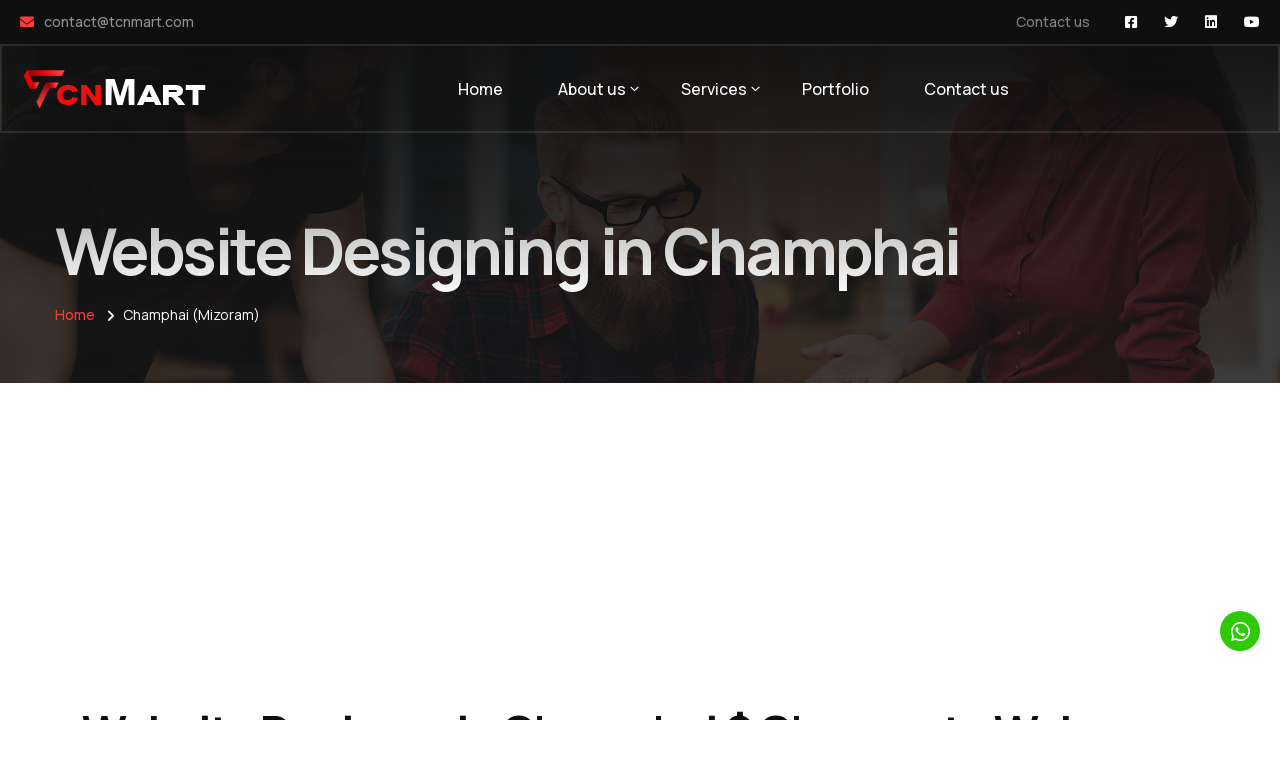

--- FILE ---
content_type: text/html; charset=UTF-8
request_url: https://www.tcnmart.com/website-designing-development-in-champhai-mizoram
body_size: 10793
content:
<!-- Header Top -->
<!DOCTYPE html>
<html lang="en">
<head>
<meta charset="utf-8">
<!-- Page Head Section -->



	<title>Website Designer in Champhai $ Cheap rate Web Designing in Champhai </title>
	<meta name="description" content="Website designing service in Champhai city at very affordable rate with unique design. Dynamic Website for Champhai user with software features like photo gallery, video gallery online."/>
	<meta name="keywords" content="Champhai,Website designing,Website Development,SEO,Digitial Marketing" />
	
	<meta property="og:type" content="website" />
	<meta property="og:locale" content="en">
	<meta property="og:title" content="Website Designer in Champhai $ Cheap rate Web Designing in Champhai " />
	<meta property="og:description" content="Website designing service in Champhai city at very affordable rate with unique design. Dynamic Website for Champhai user with software features like photo gallery, video gallery online." />
	<meta property="og:url" content="https://www.tcnmart.com/website-designing-development-in-champhai-mizoram" />
	<meta property="og:image" content="https://www.tcnmart.com/website/best-web-design-company-in-Champhai-Mizoram.jpg">
	<meta property="og:image:secure_url" content="https://www.tcnmart.com/website/best-web-design-company-in-Champhai-Mizoram.jpg">
	<meta property="og:image:width" content="400">
	<meta property="og:image:height" content="402">
	<meta property="og:image:alt" content="Website Designing in Champhai">
	<meta property="og:image:type" content="image/jpeg">

	<meta property="og:site_name" content="Tcnmart IT Company | Website Designing | Development" />

	<link rel="canonical" property="canonical" href="https://www.tcnmart.com/website-designing-development-in-champhai-mizoram" />

	<meta name='robots' content='index, follow, max-image-preview:large, max-snippet:-1, max-video-preview:-1' />
	
	<meta property="twitter:card" content="summary_large_image">
	<meta property="twitter:url" content="https://www.tcnmart.com/website-designing-development-in-champhai-mizoram">
	<meta property="twitter:title" content="Website Designer in Champhai $ Cheap rate Web Designing in Champhai ">
	<meta property="twitter:description" content="Website designing service in Champhai city at very affordable rate with unique design. Dynamic Website for Champhai user with software features like photo gallery, video gallery online.">
	<meta property="twitter:image" content="https://www.tcnmart.com/website/best-web-design-company-in-Champhai-Mizoram.jpg">
	<meta name="twitter:label1" content="Est. reading time" />
	<meta name="twitter:data1" content="12 minutes" />
	<meta name="twitter:site" content="@tcnmart">

	<meta http-equiv="Content-Type" content="text/html; charset=utf-8">
	<meta name="language" content="English">
	<meta name="revisit-after" content="1 Day">
	<meta name="author" content="Tcnmart">
	<meta name="subject" content="Best Web Designing Company in Sonipat" />
	<meta name="viewport" content="width=device-width, initial-scale=1, maximum-scale=1">

	<link rel='dns-prefetch' href='//client.crisp.chat' />
	<link rel='dns-prefetch' href='//www.googletagmanager.com' />
	<link rel='dns-prefetch' href='//fonts.googleapis.com' />
	<link rel='preconnect' href='https://fonts.gstatic.com' crossorigin />
	<link rel="dns-prefetch" href="//www.google-analytics.com" />
	<link rel="dns-prefetch" href="//pagead2.googlesyndication.com" />

<!-- Header Bottom -->

<meta name="robots" content="index, follow" />
<meta name="googlebot" content=" index, follow " />

<meta name="p:domain_verify" content="dbbcef51c1a74fe1a1fff25aae692393"/>

<script async src="https://pagead2.googlesyndication.com/pagead/js/adsbygoogle.js?client=ca-pub-4835440642604164"
     crossorigin="anonymous"></script>

<meta name="google-site-verification" content="o7dxDJMAkM0_UomN2zNum6WLWwquxn6mAOw6wQNjb1o" />
<script>
    (function (i, s, o, g, r, a, m) {
        i['GoogleAnalyticsObject'] = r; i[r] = i[r] || function () {
            (i[r].q = i[r].q || []).push(arguments)
        }, i[r].l = 1 * new Date(); a = s.createElement(o),
        m = s.getElementsByTagName(o)[0]; a.async = 1; a.src = g; m.parentNode.insertBefore(a, m)
    })(window, document, 'script', 'https://www.google-analytics.com/analytics.js', 'ga');

    ga('create', 'UA-39699288-1', 'auto');
    ga('send', 'pageview');

</script>

<!-- Google tag (gtag.js) -->
<script async src="https://www.googletagmanager.com/gtag/js?id=G-QF0NKCPSVG"></script>
<script>
  window.dataLayer = window.dataLayer || [];
  function gtag(){dataLayer.push(arguments);}
  gtag('js', new Date());

  gtag('config', 'G-QF0NKCPSVG');
</script>





<!-- Stylesheets -->
<link href="css/bootstrap.min.css" rel="stylesheet">
<link href="plugins/revolution/css/settings.css" rel="stylesheet" type="text/css"><!-- REVOLUTION SETTINGS STYLES -->
<link href="plugins/revolution/css/layers.css" rel="stylesheet" type="text/css"><!-- REVOLUTION LAYERS STYLES -->
<link href="plugins/revolution/css/navigation.css" rel="stylesheet" type="text/css"><!-- REVOLUTION NAVIGATION STYLES -->

<link href="css/style.css" rel="stylesheet">
<link href="css/responsive.css" rel="stylesheet">

<link rel="shortcut icon" href="images/favicon.png" type="image/x-icon">
<link rel="icon" href="images/favicon.png" type="image/x-icon">

<!-- Responsive -->
<meta http-equiv="X-UA-Compatible" content="IE=edge">
<meta name="viewport" content="width=device-width, initial-scale=1.0, maximum-scale=1.0, user-scalable=0">
<!--[if lt IE 9]><script src="https://cdnjs.cloudflare.com/ajax/libs/html5shiv/3.7.3/html5shiv.js"></script><![endif]-->
<!--[if lt IE 9]><script src="js/respond.js"></script><![endif]-->

<style>
.header-top .useful-links li:before
{
	display:none;
}
.page-title
{
	padding: 175px 0 53px
}
.srvcsmlimg
{
	width: 300px;
	float: left;
	padding: 0px 12px 12px 0px;
}
.main-menu .navigation > li > ul
{
	 width: 300px;
}
.whtfxicon
{
	    right: 20px;
    bottom: 69px;
    background: #2fca07;
    border-radius: 50%;
    line-height: 42px;
    color: #fff;
    text-align: center;
    width: 40px;
    z-index: 999;
    position: fixed;
    font-size: 22px;
    height: 40px;
}
</style>
</head>

<body>

<div class="page-wrapper">

	<!-- Preloader -->
	<div class="preloader"></div>

	<!-- Main Header-->
	<header class="main-header header-style-one">
		<!-- Header Top -->
		<div class="header-top">
			<div class="inner-container">
			
		

				<div class="top-left">
					<!-- Info List -->
					<ul class="list-style-one">
						<li><i class="fa fa-envelope"></i> <a href="mailto:contact@tcnmart.com">contact@tcnmart.com</a></li>
					</ul>
				</div>

				<div class="top-right">
					<ul class="useful-links">
						<li><a href="contact-us">Contact us</a></li>
					</ul>
					<ul class="social-icon-one">
						<li><a href="https://www.facebook.com/tcnmartworld"><span class="fab fa-facebook-square"></span></a></li>
						<li><a href="https://twitter.com/tcnmart"><span class="fab fa-twitter"></span></a></li>
						<li><a href="https://in.linkedin.com/company/tcnmart"><span class="fab fa-linkedin"></span></a></li>
						<li><a href="https://www.youtube.com/@tcnmart"><span class="fab fa-youtube"></span></a></li>
						
					</ul>
				</div>
			</div>
		</div>
		<!-- Header Top -->

		<div class="header-lower">
			<div class="container-fluid">
				<!-- Main box -->
				<div class="main-box">
					<div class="logo-box">
						<div class="logo"><a href="https://www.tcnmart.com"><img src="images/logo.png" alt="" title="Tronis"></a></div>
					</div>

					<!--Nav Box-->
					<div class="nav-outer">
						<nav class="nav main-menu">
							<ul class="navigation">
							
								<li><a href="https://www.tcnmart.com">Home</a></li>
								<li class="dropdown"><a href="#">About us</a>
									<ul>
										<li><a href="about-us">About us</a></li>
										<li><a href="testimonial">Testimonial</a></li>
									</ul>
								</li>
								

								<li class="dropdown"><a href="#">Services</a>
									<ul>
										<li class="dropdown"><a href="#">Website Designing</a>
											<ul>
<li><a href="https://www.tcnmart.com/website-designing-development-in-sonipat-haryana">Website Designing in Sonipat</a></li>
<li><a href="https://www.tcnmart.com/website-designing-development-in-ganaur-haryana">Website Designing in Ganaur</a></li>
<li><a href="https://www.tcnmart.com/website-designing-development-in-gohana-haryana">Website Designing in Gohana</a></li>
<li><a href="https://www.tcnmart.com/website-designing-development-in-rai-haryana">Website Designing in Rai</a></li>
<li><a href="https://www.tcnmart.com/website-designing-development-in-ballabhgarh-haryana">Website Designing in Ballabhgarh</a></li>
<li><a href="https://www.tcnmart.com/website-designing-development-in-kharkhauda-haryana">Website Designing in Kharkhauda</a></li>
<li><a href="https://www.tcnmart.com/website-designing-development-in-panipat-city-haryana">Website Designing in Panipat</a></li>
<li><a href="https://www.tcnmart.com/website-designing-development-in-karnal-haryana">Website Designing in Karnal</a></li>
<li><a href="https://www.tcnmart.com/website-designing-development-in-rohtak-haryana">Website Designing in Rohtak</a></li>
<li><a href="https://www.tcnmart.com/website-designing-development-in-ambala-city-haryana">Website Designing in Ambala</a></li>
<li><a href="https://www.tcnmart.com/website-designing-development-in-faridabad-haryana">Website Designing in Faridabad</a></li>
<li><a href="https://www.tcnmart.com/website-designing-development-in-gurgaon-haryana">Website Designing in Gurgaon</a></li>
<li><a href="https://www.tcnmart.com/website-designing-development-in-rohini-delhi">Website Designing in Delhi</a></li>
<li><a href="https://www.tcnmart.com/website-designing-development-in-noida-uttar-pradesh">Website Designing in Noida</a></li>
											</ul>
										</li>
										<li><a href="software-development">Software Development</a></li>
										<li><a href="seo">SEO</a></li>
										<li><a href="website-maintenance">Website Maintenance</a></li>
										<li><a href="ecommerce-website-designing">Shopping Site Development</a></li>
										<li><a href="domain-registration">Domain Registration</a></li>
										<li><a href="affiliate-ecommerce-websites">Affiliate Ecommerce Websites</a></li>
										<li><a href="app-development">App Development</a></li>
										<li><a href="payment-gateway-integration">Payment Gateway Integration</a></li>
										<li><a href="bulk-sms">Bulk SMS</a></li>
										<li><a href="bulk-email">Bulk Email</a></li>
										<li><a href="digital-marketing">Digital Marketing</a></li>
										<li><a href="video-making">Video Advertisment</a></li>
										<li><a href="corporate-films">Corporate Films</a></li>
										<li><a href="branding">Branding</a></li>
									</ul>
								</li>
								 <li><a href="portfolio">Portfolio</a></li>
								 <li><a href="contact-us">Contact us</a></li>

								
							</ul>
						</nav>

						<!-- Main Menu End-->
					</div>

					<div class="outer-box">

						<a href="tel:919992322000" class="info-btn">
							<i class="icon fa fa-phone"></i>
							<small>Call Anytime</small>+91 999-232-2000
						</a>

						<!-- Mobile Nav toggler -->
						<div class="mobile-nav-toggler"><span class="icon lnr-icon-bars"></span></div>
					</div>
				</div>
			</div>
		</div>

		<!-- Mobile Menu  -->
		<div class="mobile-menu">
			<div class="menu-backdrop"></div>

			<!--Here Menu Will Come Automatically Via Javascript / Same Menu as in Header-->
			<nav class="menu-box">
				<div class="upper-box">
					<div class="nav-logo"><a href="https://www.tcnmart.com"><img src="images/logo.png" alt="" title=""></a></div>
					<div class="close-btn"><i class="icon fa fa-times"></i></div>
				</div>

				<ul class="navigation clearfix">
					<!--Keep This Empty / Menu will come through Javascript-->
				</ul>
				<ul class="contact-list-one">
					<li>
						<!-- Contact Info Box -->
						<div class="contact-info-box">
							<i class="icon lnr-icon-phone-handset"></i>
							<span class="title">Call Now</span>
							<a href="tel:919992322000">+91 999-232-2000</a>
						</div>
					</li>
					<li>
						<!-- Contact Info Box -->
						<div class="contact-info-box">
							<span class="icon lnr-icon-envelope1"></span>
							<span class="title">Send Email</span>
							<a href="mailto:contact@tcnmart.com">contact@tcnmart.com</a>
						</div>
					</li>
				</ul>


				<ul class="social-links">
					<li><a href="https://www.facebook.com/tcnmartworld"><i class="fab fa-facebook-f"></i></a></li>
					<li><a href="https://twitter.com/tcnmart"><i class="fab fa-twitter"></i></a></li>
					<li><a href="https://in.linkedin.com/company/tcnmart"><i class="fab fa-linkedin"></i></a></li>
					<li><a href="https://www.youtube.com/@tcnmart"><i class="fab fa-youtube"></i></a></li>
				</ul>
			</nav>
		</div><!-- End Mobile Menu -->

		<!-- Header Search -->
	
		<!-- End Header Search -->

		<!-- Sticky Header  -->
		<div class="sticky-header">
			<div class="auto-container">
				<div class="inner-container">
					<!--Logo-->
					<div class="logo">
						<a href="https://www.tcnmart.com" title=""><img src="images/logo-2.png" alt="" title=""></a>
					</div>

					<!--Right Col-->
					<div class="nav-outer">
						<!-- Main Menu -->
						<nav class="main-menu">
							<div class="navbar-collapse show collapse clearfix">
								<ul class="navigation clearfix">
									<!--Keep This Empty / Menu will come through Javascript-->
								</ul>
							</div>
						</nav><!-- Main Menu End-->

						<!--Mobile Navigation Toggler-->
						<div class="mobile-nav-toggler"><span class="icon lnr-icon-bars"></span></div>
					</div>
				</div>
			</div>
		</div><!-- End Sticky Menu -->
	</header>
	<!--End Main Header -->
	

					

<style>
h1
{
	font-size: 39px;
    line-height: 52px;
    margin-bottom: 31px;
}
.navcity
{
	        background-color: #f5faff;
			border-radius: 15px;
			padding: 19px 40px;
			font-size: 18px;
			font-weight: bold;
			line-height: 20px;
			margin: 0px 11px 11px 0px;
			float: left;
}
.pcnt {
    margin-bottom: 20px;
    color: #000;
	font-size: 22px;
    line-height: 38px;
	text-align: justify;
}
.list-unstyled p
{
    margin-bottom: 20px;
    color: #000;
	font-size: 22px;
    line-height: 38px;
	text-align: justify;
}
</style>

				<!-- Start main-content -->
				<section class="page-title" style="background-image: url(images/background/page-title.jpg);">
					<div class="auto-container">
						<div class="title-outer">
							<h1 class="title" style="line-height: 63px;">Website Designing in Champhai</h1>
							<ul class="page-breadcrumb">
								<li><a href="https://www.tcnmart.com">Home</a></li>
								<li>Champhai (Mizoram)</li>
							</ul>
						</div>
					</div>
				</section>


				<!--Start Page Details-->
				<section class="services-details">
					<div class="container" style="padding-top: 22px; padding-bottom: 0px;">
						<div class="row">
							<!--Start Page Details Content-->
							<div class="col-xl-12 col-lg-12">
								<div class="services-details__content">
									
									<!--Content-->
 
									<h2>Website Designer in Champhai $ Cheap rate Web Designing in Champhai </h2>
									
								   																																																																					


<div class="row">
<div class="col-xl-8 col-lg-12">
<p class="pcnt">Are you searching for the Website Designing Companies located in Champhai ? If yes then your search is over in this Website Designing Champhai Page. Today we are going to tell best thing about Website Designing in Champhai (Mizoram). </p>

<p class="pcnt">With a focus on innovation, functionality, and user experience, we a Champhai website desginer offer a comprehensive range of services, including software development, eCommerce websites, CRM software, and more.</p>

<p class="pcnt">You will also get (10AM to 9PM) Phone Support if you get your Champhai website designed from tcnmart.com </p>

</div>
<div class="col-xl-4 col-lg-12">
   <center><img src='website/best-web-design-company-in-Champhai-Mizoram.jpg' alt='Website Designing in Champhai' style='max-width:400px;'/></center>
</div>
</div>		

<h2 style="text-align: center;color: #ff0000">Web Development in Champhai</h2> 

<p class="pcnt">We are going to give you the best services for <span style="color: #008080;"><strong>Website Development in Champhai</strong></span>.</p>



<p class="pcnt">Tcnmart Champhai team of skilled designers and developers are adept at creating visually stunning and user-friendly websites that captivate audiences and leave a lasting impression. Whether you're a small business or a large enterprise  in Champhai city, we work closely with you to understand your goals and deliver a website that reflects your brand identity and values.</p>																																											


<div class="row">

<div class="col-xl-8 col-lg-12">

<h2>Why Choose Us:</h2>

<ul class="list-unstyled">
<li>
<p><span class="fa fa-arrow-right"></span> <strong>Expertise:</strong> Tcnmart Champhai team comprises skilled professionals with years of experience in website designing and software development.</p>
</li>
<li>
<p><span class="fa fa-arrow-right"></span> <strong>Custom Solutions:</strong> We in Champhai understand that every business is unique, which is why we offer tailor-made solutions to meet your specific requirements.</p>
</li>
<li>
<p><span class="fa fa-arrow-right"></span> <strong>Client Satisfaction:</strong> Champhai city users satisfaction is our top priority, and we strive to deliver exceptional results that drive business success.
</p>
</li>
<li>
<p><span class="fa fa-arrow-right"></span> <strong>Ongoing Support:</strong> We provide ongoing support and maintenance to ensure your Champhai based website and software solutions remain up-to-date and perform optimally.
</p>
</li>
</ul>

</div>
<div class="col-xl-4 col-lg-12">

<div class="service-details-help">
<div class="help-shape-1"></div>
<div class="help-shape-2"></div>
<h2 class="help-title">Get a website <br> at <br> ₹2990/-</h2>

<table style="width:100%">
<tr>
<td style="width:50%">
<a href="tel:9992322000"><div class="help-icon"  style="background-color:#000;">
<span class=" lnr-icon-phone-handset"   style="color:#fff;"></span>
</div></a>
</td>
<td style="width:50%">
<a href="https://api.whatsapp.com/send?phone=919992322000&text=Hi%20TCN%20Mart"><div class="help-icon" style="background-color:#009d30;">
<span class="fab fa-whatsapp" style="color: #fff;"></span>
</div></a>
</td>
</tr>
</table>


<div class="help-contact">
<p>Need help? Talk to an expert</p>
<a href="tel:9992322000">+91 9992322000</a>
</div>
</div>

</div>
</div>

<p class="pcnt">You can follow us on <strong><a href="https://twitter.com/tcnmart">Twitter</a> | <a href="https://www.facebook.com/tcnmartworld">Facebook</a> | <a href="https://www.linkedin.com/company/tcnmart">Linkedin</a> </strong>. As we can also see that every Champhai Business is going Digital this time. if you don’t get your Champhai business online then people will not recognize you easily. This is the best time to find out <strong>best Website Deigning Company in Champhai</strong> and contact to build your Site in the reasonable price.</p>

																																																																																																																																													 
	
								</div>
							</div>
							<!--End Page Details Content-->
						</div>
					</div>
				</section>
				<!--End Services Details-->
				
				
				
					<!-- Pricing Section -->
	<section class="pricing-section" style="padding: 0px 0 37px;">
		<div class="bg"></div>
		<div class="auto-container">
			<div class="row">
				<!-- Pricing Block -->
				<div class="pricing-block col-lg-4 col-md-6 col-sm-12">
					<div class="inner-box">
						<div class="title-box">
							<h3 class="title">Starter Website</h3>
							<div class="text">One Page Website</div>
						</div>
						<h2 class="price"><sup>₹</sup>2999<sub></sub></h2>
						<h6 class="sub-title">All Basic services include:</h6>
						<ul class="features">
							<li>Single Page Website</li>
							<li>Free Domain Registration (.in) - 1 Year</li>
							<li>Free Hosting -  1 Year</li>
							<li>Free Upto 5 Corporate Email Ids</li>
							<li>Photo Gallery</li>
							<li>Product Gallery</li>
							<li>Video Gallery</li>
							<li>Google Map Integration</li>
							<li>Whatsapp Chat</li>
							<li>Social Links Integration</li>
							<li>Enquiry Form</li>
							<li>Remote support</li>
						</ul>
					</div>
				</div>

				<!-- Pricing Block -->
				<div class="pricing-block tagged col-lg-4 col-md-6 col-sm-12">
					<div class="inner-box">
						<div class="title-box">
							<h3 class="title">Dynamic Website</h3>
							<div class="text">Multi Page Website</div>
						</div>
						<h2 class="price"><sup>₹</sup>7999<sub></sub></h2>
						<h6 class="sub-title">All Basic services include:</h6>
						<ul class="features">
								<li>Multi Page Website</li>
								<li>Free Domain Registration (.in/.com) - 1 Year</li>
								<li>Free Hosting -  1 Year</li>
								<li>Free Upto 5 Corporate Email Ids</li>
								<li>Photo Gallery</li>
								<li>Product Gallery</li>
								<li>Blogs/News/Events</li>
								<li>Video Gallery</li>
								<li>Google Map Integration</li>
								<li>Whatsapp Chat</li>
								<li>Social Links Integration</li>
								<li>Enquiry Form</li>
								<li>Remote support</li>
						</ul>
					</div>
				</div>

				<!-- Pricing Block -->
				<div class="pricing-block col-lg-4 col-md-6 col-sm-12">
					<div class="inner-box">
						<div class="title-box">
							<h3 class="title">Ecommerce Website</h3>
							<div class="text">Best Shopping Website all Advance Features</div>
						</div>
						<h2 class="price"><sup>₹</sup>29999<sub></sub></h2>
						<h6 class="sub-title">All Basic services include:</h6>
						<ul class="features">
							    <li>Multi Page Website</li>
								<li>Free Domain Registration (.in/.com) - 1 Year</li>
								<li>Free Hosting -  1 Year</li>
								<li>Free Upto 5 Corporate Email Ids</li>
								<li>Products/Category Mangement</li>
								<li>Coupons Mangement</li>
								<li>Stock Mangement</li>
								<li>Order Mangement</li>
								<li>User Account</li>
								<li>Google Map Integration</li>
								<li>Whatsapp Chat</li>
								<li>Social Links Integration</li>
								<li>Enquiry Form</li>
								<li>Remote support</li>
						</ul>
					</div>
				</div>

			</div>
		</div>
	</section>
	<!-- End Pricing Section -->
				
				
				<!-- Contact Section -->
	<section class="contact-section pt-0 pb-0">
		<div class="auto-container">
			<div class="row">
				<!-- Form Column -->
				<div class="form-column col-lg-6 col-md-12 col-sm-12">
					<div class="inner-column">
						<!-- Contact Form -->
						<div class="contact-form wow fadeInLeft">
							<div class="sec-title">
								<span class="sub-title">Contact Now</span>
								<h2>Get in touch with us</h2>
							</div>

							<!--Contact Form-->
							<form id="contact_form" name="contact_form" class="" action="#" method="post">
								<div class="row">
									<div class="col-sm-6 form-group">
										<div class="">
											<input name="form_name" class="form-control required" type="text" placeholder="Enter Name">
										</div>
									</div>
									<div class="col-sm-6 form-group">
										<div class="">
											<input name="form_phone" class="form-control" type="text" placeholder="Enter Phone">
										</div>
									</div>
								</div>
								<div class="row">
									<div class="col-sm-6 form-group">
										<div class="">
											<input name="form_subject" class="form-control required" type="text" placeholder="Enter Subject">
										</div>
									</div>
								<div class="col-sm-6 form-group">
										<div class="">
											<input name="form_email" class="form-control required email" type="email" placeholder="Enter Email">
										</div>
									</div>
								</div>
								<div class=" form-group">
									<textarea name="form_message" class="form-control required" rows="7" placeholder="Enter Message"></textarea>
								</div>
								<div class="">
									<input name="form_botcheck" class="form-control" type="hidden" value="" />
									<button type="submit" class="theme-btn btn-style-one" data-loading-text="Please wait..."><span class="btn-title">Send message</span></button>
								</div>
							</form>
						</div>
						<!--End Contact Form -->
						
					

					</div>
				</div>

				<!-- Image Column -->
				<div class="image-column col-lg-6 col-md-12">
					<div class="inner-column">
						<figure class="image"><img src="images/resource/contact.jpg" alt=""></figure>
					</div>
				</div>
				
				<div class="col-lg-12 col-md-12">
				
					<div style="margin:30px 0px">
						
						<div class='navcity'><a href='website-designing-development-in-aizawl-mizoram'>Aizawl </a></div><div class='navcity'><a href='website-designing-development-in-chalfilh-mizoram'>Chalfilh </a></div><div class='navcity'><a href='website-designing-development-in-champhai-mizoram'>Champhai </a></div><div class='navcity'><a href='website-designing-development-in-dampa-mizoram'>Dampa </a></div><div class='navcity'><a href='website-designing-development-in-hachhek-mizoram'>Hachhek </a></div><div class='navcity'><a href='website-designing-development-in-hrangturzo-mizoram'>Hrangturzo </a></div><div class='navcity'><a href='website-designing-development-in-kolasib-mizoram'>Kolasib </a></div><div class='navcity'><a href='website-designing-development-in-lawngtlai-mizoram'>Lawngtlai </a></div><div class='navcity'><a href='website-designing-development-in-lengteng-mizoram'>Lengteng </a></div><div class='navcity'><a href='website-designing-development-in-lunglei-mizoram'>Lunglei </a></div><div class='navcity'><a href='website-designing-development-in-mamit-mizoram'>Mamit </a></div><div class='navcity'><a href='website-designing-development-in-palak-mizoram'>Palak </a></div><div class='navcity'><a href='website-designing-development-in-saiha-mizoram'>Saiha </a></div><div class='navcity'><a href='website-designing-development-in-serchhip-mizoram'>Serchhip </a></div><div class='navcity'><a href='website-designing-development-in-serlui-mizoram'>Serlui </a></div><div class='navcity'><a href='website-designing-development-in-tawi-mizoram'>Tawi </a></div><div class='navcity'><a href='website-designing-development-in-thorang-mizoram'>Thorang </a></div><div class='navcity'><a href='website-designing-development-in-tuichang-mizoram'>Tuichang </a></div><div class='navcity'><a href='website-designing-development-in-tuichawng-mizoram'>Tuichawng </a></div><div class='navcity'><a href='website-designing-development-in-tuikum-mizoram'>Tuikum </a></div><div class='navcity'><a href='website-designing-development-in-tuipui-mizoram'>Tuipui </a></div><div class='navcity'><a href='website-designing-development-in-tuirial-mizoram'>Tuirial </a></div><div class='navcity'><a href='website-designing-development-in-tuivawl-mizoram'>Tuivawl </a></div>						
					</div>
		
				</div>
			</div>
		</div>
	</section>
	<!-- End Contact Info Section -->
	
	
	
	
<!-- Footer -->
	<!-- Main Footer -->
	<footer class="main-footer">
		
		<div class="bg bg-pattern-9"></div>
		<div class="auto-container">
			<div class="subscribe-form">
				<div class="title-column">
					<h5 class="title" style="line-height: 62px;"><i class="icon flaticon-open-envelope"></i> Call Back Request </h5>
				</div>
				<div class="form-column">
					<form method="post" action="#">
						<div class="form-group">
							<input type="text" name="email" class="email" value="" placeholder="Mobile No" required="">
							<button type="button" class="theme-btn"><i class="fa fa-paper-plane"></i></button>
						</div>
					</form>
				</div>
			</div>
		</div>

		<!--Widgets Section-->
		<div class="widgets-section">
			<div class="auto-container">
				<div class="row">
				
					<!--Footer Column-->
					<div class="footer-column col-xl-3 col-lg-12 col-md-12">
						<div class="footer-widget about-widget">
							<div class="logo"><a href="index.html"><img src="images/logo.png" alt=""></a></div>
							<div class="text">
							At Tcnmart we convert your concept into a brilliant website. Whether you want to create a lasting impression for your brand, or increase leads and sales, our team has the creativity, technology, and marketing know-how to make it happen.
							
<script async src="https://pagead2.googlesyndication.com/pagead/js/adsbygoogle.js?client=ca-pub-4835440642604164"
     crossorigin="anonymous"></script>
<!-- tcnmart_hori_res -->
<ins class="adsbygoogle"
     style="display:block"
     data-ad-client="ca-pub-4835440642604164"
     data-ad-slot="8121146560"
     data-ad-format="auto"
     data-full-width-responsive="true"></ins>
<script>
     (adsbygoogle = window.adsbygoogle || []).push({});
</script>


							</div>
							<ul class="social-icon-two">
								<li><a href="https://www.facebook.com/tcnmartworld"><i class="fab fa-facebook-f"></i></a></li>
								<li><a href="https://twitter.com/tcnmart"><i class="fab fa-twitter"></i></a></li>
								<li><a href="https://in.linkedin.com/company/tcnmart"><i class="fab fa-linkedin"></i></a></li>
								<li><a href="https://www.youtube.com/@tcnmart"><i class="fab fa-youtube"></i></a></li>
								<li><a href="https://api.whatsapp.com/send?phone=919992322000&text=Hi%20TCN%20Mart"><i class="fab fa-whatsapp"></i></a></li>
							</ul>
						</div>
					</div>

					<!--Footer Column-->
					<div class="footer-column col-xl-3 col-lg-4 col-md-4">
						<div class="footer-widget links-widget">
							<h6 class="widget-title">Explore</h6>
							<ul class="user-links">
								 <li><a href="about-us">About us</a></li>
								 <li><a href="testimonial">Testimonial</a></li>
								 <li><a href="portfolio">Portfolio</a></li>
								 <li><a href="contact-us">Contact us</a></li>
							</ul>
						</div>
					</div>

					<!--Footer Column-->
					<div class="footer-column col-xl-3 col-lg-4 col-md-4 col-sm-8">
						<div class="footer-widget gallery-widget">
							<h6 class="widget-title">Website Designing</h6>
							<ul class="user-links">
<li><a href="https://www.tcnmart.com/website-designing-development-in-sonipat-haryana">Website Designing in Sonipat</a></li>
<li><a href="https://www.tcnmart.com/website-designing-development-in-ganaur-haryana">Website Designing in Ganaur</a></li>
<li><a href="https://www.tcnmart.com/website-designing-development-in-gohana-haryana">Website Designing in Gohana</a></li>
<li><a href="https://www.tcnmart.com/website-designing-development-in-rai-haryana">Website Designing in Rai</a></li>
<li><a href="https://www.tcnmart.com/website-designing-development-in-ballabhgarh-haryana">Website Designing in Ballabhgarh</a></li>
<li><a href="https://www.tcnmart.com/website-designing-development-in-kharkhauda-haryana">Website Designing in Kharkhauda</a></li>
<li><a href="https://www.tcnmart.com/website-designing-development-in-panipat-city-haryana">Website Designing in Panipat</a></li>
<li><a href="https://www.tcnmart.com/website-designing-development-in-karnal-haryana">Website Designing in Karnal</a></li>
<li><a href="https://www.tcnmart.com/website-designing-development-in-rohtak-haryana">Website Designing in Rohtak</a></li>
<li><a href="https://www.tcnmart.com/website-designing-development-in-ambala-city-haryana">Website Designing in Ambala</a></li>
<li><a href="https://www.tcnmart.com/website-designing-development-in-faridabad-haryana">Website Designing in Faridabad</a></li>
<li><a href="https://www.tcnmart.com/website-designing-development-in-gurgaon-haryana">Website Designing in Gurgaon</a></li>
<li><a href="https://www.tcnmart.com/website-designing-development-in-rohini-delhi">Website Designing in Delhi</a></li>
<li><a href="https://www.tcnmart.com/website-designing-development-in-noida-uttar-pradesh">Website Designing in Noida</a></li>
							</ul>
						</div>
					</div>

					<!--Footer Column-->
					<div class="footer-column col-xl-3 col-lg-4 col-md-4">
						<div class="footer-widget contacts-widget">
							<h6 class="widget-title">Contact us</h6>
							<ul class="contact-info">
								<li><i class="fa fa-envelope"></i> <a href="mailto:contact@tcnmart.com">contact@tcnmart.com</a><br></li>
								<li><i class="fa fa-phone-square"></i> <a href="tel:919992959999">+91 999-295-9999</a><br></li>
								<li><i class="fa fa-phone-square"></i> <a href="tel:919992322000">+91 999-232-2000</a><br></li>
							</ul>
						</div>
					</div>
				</div>
			</div>
		</div>

		<!--Footer Bottom-->
		<div class="footer-bottom">
			<div class="auto-container">
				<div class="inner-container">
					<div class="copyright-text">&copy; Copyright 2023 by  <a href="https://www.tcnmart.com">TCN MART</a></div>
				</div>
			</div>
		</div>
	</footer>
	<!--End Main Footer -->

</div><!-- End Page Wrapper -->

<!-- Scroll To Top -->
<div class="scroll-to-top scroll-to-target" data-target="html"><span class="fa fa-angle-up"></span></div>

 <a href="https://api.whatsapp.com/send?phone=919992322000&text=Hi TCN Mart" class="whtfxicon"><i class="fab fa-whatsapp" aria-hidden="true"></i></a>

<script src="js/jquery.js"></script> 
<script src="js/popper.min.js"></script>
<!--Revolution Slider-->
<script src="plugins/revolution/js/jquery.themepunch.revolution.min.js"></script>
<script src="plugins/revolution/js/jquery.themepunch.tools.min.js"></script>
<script src="plugins/revolution/js/extensions/revolution.extension.actions.min.js"></script>
<script src="plugins/revolution/js/extensions/revolution.extension.carousel.min.js"></script>
<script src="plugins/revolution/js/extensions/revolution.extension.kenburn.min.js"></script>
<script src="plugins/revolution/js/extensions/revolution.extension.layeranimation.min.js"></script>
<script src="plugins/revolution/js/extensions/revolution.extension.migration.min.js"></script>
<script src="plugins/revolution/js/extensions/revolution.extension.navigation.min.js"></script>
<script src="plugins/revolution/js/extensions/revolution.extension.parallax.min.js"></script>
<script src="plugins/revolution/js/extensions/revolution.extension.slideanims.min.js"></script>
<script src="plugins/revolution/js/extensions/revolution.extension.video.min.js"></script>
<script src="js/main-slider-script.js"></script>
<!--Revolution Slider-->
<script src="js/bootstrap.min.js"></script>
<script src="js/jquery.fancybox.js"></script>
<script src="js/wow.js"></script>
<script src="js/appear.js"></script>
<script src="js/knob.js"></script>
<script src="js/select2.min.js"></script>
<script src="js/owl.js"></script>
<script src="js/script.js"></script>
<!-- form submit -->
<script src="js/jquery.validate.min.js"></script>
<script src="js/jquery.form.min.js"></script>
<script>
	(function($) {
		$("#contact_form").validate({
			submitHandler: function(form) {
				var form_btn = $(form).find('button[type="submit"]');
				var form_result_div = '#form-result';
				$(form_result_div).remove();
				form_btn.before('<div id="form-result" class="alert alert-success" role="alert" style="display: none;"></div>');
				var form_btn_old_msg = form_btn.html();
				form_btn.html(form_btn.prop('disabled', true).data("loading-text"));
				$(form).ajaxSubmit({
					dataType:  'json',
					success: function(data) {
						if( data.status == 'true' ) {
							$(form).find('.form-control').val('');
						}
						form_btn.prop('disabled', false).html(form_btn_old_msg);
						$(form_result_div).html(data.message).fadeIn('slow');
						setTimeout(function(){ $(form_result_div).fadeOut('slow') }, 6000);
					}
				});
			}
		});
	})(jQuery);
</script>
</body>
</html>

--- FILE ---
content_type: text/html; charset=utf-8
request_url: https://www.google.com/recaptcha/api2/aframe
body_size: 264
content:
<!DOCTYPE HTML><html><head><meta http-equiv="content-type" content="text/html; charset=UTF-8"></head><body><script nonce="s_hMlsC-dem68GF-PwLE-g">/** Anti-fraud and anti-abuse applications only. See google.com/recaptcha */ try{var clients={'sodar':'https://pagead2.googlesyndication.com/pagead/sodar?'};window.addEventListener("message",function(a){try{if(a.source===window.parent){var b=JSON.parse(a.data);var c=clients[b['id']];if(c){var d=document.createElement('img');d.src=c+b['params']+'&rc='+(localStorage.getItem("rc::a")?sessionStorage.getItem("rc::b"):"");window.document.body.appendChild(d);sessionStorage.setItem("rc::e",parseInt(sessionStorage.getItem("rc::e")||0)+1);localStorage.setItem("rc::h",'1769910005128');}}}catch(b){}});window.parent.postMessage("_grecaptcha_ready", "*");}catch(b){}</script></body></html>

--- FILE ---
content_type: application/x-javascript
request_url: https://www.tcnmart.com/js/script.js
body_size: 3236
content:
var THEMEMASCOT = {};
(function($) {
	
	"use strict";


  THEMEMASCOT.isRTL = {
    check: function() {
      if( $( "html" ).attr("dir") === "rtl" ) {
        return true;
      } else {
        return false;
      }
    }
  };

  THEMEMASCOT.isLTR = {
    check: function() {
      if( $( "html" ).attr("dir") !== "rtl" ) {
        return true;
      } else {
        return false;
      }
    }
  };
	
	//Hide Loading Box (Preloader)
	function handlePreloader() {
		if($('.preloader').length){
			$('.preloader').delay(200).fadeOut(500);
		}
	}
	
	//Update Header Style and Scroll to Top
	function headerStyle() {
		if($('.main-header').length){
			var windowpos = $(window).scrollTop();
			var siteHeader = $('.header-style-one');
			var scrollLink = $('.scroll-to-top');
			var sticky_header = $('.main-header .sticky-header');
			if (windowpos > 100) {
				sticky_header.addClass("fixed-header animated slideInDown");
				scrollLink.fadeIn(300);
			}else {
				sticky_header.removeClass("fixed-header animated slideInDown");
				scrollLink.fadeOut(300);
			}
			if (windowpos > 1) {
				siteHeader.addClass("fixed-header");
			}else {
				siteHeader.removeClass("fixed-header");
			}
		}
	}
	headerStyle();

	//Submenu Dropdown Toggle
	if($('.main-header li.dropdown ul').length){
		$('.main-header .navigation li.dropdown').append('<div class="dropdown-btn"><i class="fa fa-angle-down"></i></div>');
	}

	//Mobile Nav Hide Show
	if($('.mobile-menu').length){
		
		var mobileMenuContent = $('.main-header .main-menu .navigation').html();

		$('.mobile-menu .navigation').append(mobileMenuContent);
		$('.sticky-header .navigation').append(mobileMenuContent);
		$('.mobile-menu .close-btn').on('click', function() {
			$('body').removeClass('mobile-menu-visible');
		});
		
		//Dropdown Button
		$('.mobile-menu li.dropdown .dropdown-btn').on('click', function() {
			$(this).prev('ul').slideToggle(500);
			$(this).toggleClass('active');
		});

		//Menu Toggle Btn
		$('.mobile-nav-toggler').on('click', function() {
			$('body').addClass('mobile-menu-visible');
		});

		//Menu Toggle Btn
		$('.mobile-menu .menu-backdrop, .mobile-menu .close-btn').on('click', function() {
			$('body').removeClass('mobile-menu-visible');
		});

	}

	//Header Search
	if($('.search-btn').length) {
		$('.search-btn').on('click', function() {
			$('.main-header').addClass('moblie-search-active');
		});
		$('.close-search, .search-back-drop').on('click', function() {
			$('.main-header').removeClass('moblie-search-active');
		});
	}



	//Banner Carousel
	if ($('.banner-carousel').length) {
		$('.banner-carousel').owlCarousel({
			rtl: THEMEMASCOT.isRTL.check(),
			animateOut: 'fadeOut',
			animateIn: 'fadeIn',
			loop: true,
			margin: 0,
			nav: true,
			smartSpeed: 500,
			autoHeight: true,
			autoplay: true,
			autoplayTimeout: 10000,
			navText: ['<span class="fa fa-long-arrow-alt-left"></span>', '<span class="fa fa-long-arrow-alt-right"></span>'],
			responsive: {
				0: {
					items: 1
				},
				600: {
					items: 1
				},
				1024: {
					items: 1
				},
			}
		});
	}

	//Services Carousel
	if ($('.services-carousel').length) {
		$('.services-carousel').owlCarousel({
			rtl: THEMEMASCOT.isRTL.check(),
			loop: true,
			margin: 20,
			nav: false,
			smartSpeed: 400,
			autoplay: true,
			navText: ['<span class="fa fa-long-arrow-alt-left"></span>', '<span class="fa fa-long-arrow-alt-right"></span>'],
			responsive: {
				0: {
					items: 1
				},
				600: {
					items: 2
				},
				768: {
					items: 2
				},
				1023: {
					items: 3
				},
				1200: {
					items: 4
				}
			}
		});
	}



	//Event Countdown Timer
	if ($('.time-countdown').length) {
		$('.time-countdown').each(function () {
			var $this = $(this), finalDate = $(this).data('countdown');
			$this.countdown(finalDate, function (event) {
				var $this = $(this).html(event.strftime('' + '<div class="counter-column"><span class="count">%D</span><span class="title">Days</span></div> ' + '<div class="counter-column"><span class="count">%H</span><span class="title">Hours</span></div>  ' + '<div class="counter-column"><span class="count">%M</span><span class="title">Minutes</span></div>  ' + '<div class="counter-column"><span class="count">%S</span><span class="title">Seconds</span></div>'));
			});
		});
	}


	//Quantity box
  $(".quantity-box .add").on("click", function () {
    if ($(this).prev().val() < 999) {
      $(this)
        .prev()
        .val(+$(this).prev().val() + 1);
    }
  });
  $(".quantity-box .sub").on("click", function () {
    if ($(this).next().val() > 1) {
      if ($(this).next().val() > 1)
        $(this)
        .next()
        .val(+$(this).next().val() - 1);
    }
  });

	//Price Range Slider
	if($('.price-range-slider').length){
		$( ".price-range-slider" ).slider({
			range: true,
			min: 10,
			max: 99,
			values: [ 10, 60 ],
			slide: function( event, ui ) {
			$( "input.property-amount" ).val( ui.values[ 0 ] + " - " + ui.values[ 1 ] );
			}
		});

		$( "input.property-amount" ).val( $( ".price-range-slider" ).slider( "values", 0 ) + " - $" + $( ".price-range-slider" ).slider( "values", 1 ) );
	}


	// Select2 Dropdown
	$('.custom-select').select2({
		minimumResultsForSearch: 7,
	});

	//Gallery Filters
	 if($('.filter-list').length){
	 	 $('.filter-list').mixItUp({});
	 }

	//Custom Data Attributes
	if($('[data-tm-bg-color]').length){
		$('[data-tm-bg-color]').each(function() {
		  $(this).css("cssText", "background-color: " + $(this).data("tm-bg-color") + " !important;");
		});
	}
	if($('[data-tm-bg-img]').length){
		$('[data-tm-bg-img]').each(function() {
		  $(this).css('background-image', 'url(' + $(this).data("tm-bg-img") + ')');
		});
	}
	if($('[data-tm-text-color]').length){
		$('[data-tm-text-color]').each(function() {
		  $(this).css('color', $(this).data("tm-text-color"));
		});
	}
	if($('[data-tm-font-size]').length){
		$('[data-tm-font-size]').each(function() {
		  $(this).css('font-size', $(this).data("tm-font-size"));
		});
	}
	if($('[data-tm-opacity]').length){
		$('[data-tm-opacity]').each(function() {
		  $(this).css('opacity', $(this).data("tm-opacity"));
		});
	}
	if($('[data-tm-height]').length){
		$('[data-tm-height]').each(function() {
		  $(this).css('height', $(this).data("tm-height"));
		});
	}
	if($('[data-tm-width]').length){
		$('[data-tm-width]').each(function() {
		  $(this).css('width', $(this).data("tm-width"));
		});
	}
	if($('[data-tm-border]').length){
		$('[data-tm-border]').each(function() {
		  $(this).css('border', $(this).data("tm-border"));
		});
	}
	if($('[data-tm-border-top]').length){
		$('[data-tm-border-top]').each(function() {
		  $(this).css('border-top', $(this).data("tm-border-top"));
		});
	}
	if($('[data-tm-border-bottom]').length){
		$('[data-tm-border-bottom]').each(function() {
		  $(this).css('border-bottom', $(this).data("tm-border-bottom"));
		});
	}
	if($('[data-tm-border-radius]').length){
		$('[data-tm-border-radius]').each(function() {
		  $(this).css('border-radius', $(this).data("tm-border-radius"));
		});
	}
	if($('[data-tm-z-index]').length){
		$('[data-tm-z-index]').each(function() {
		  $(this).css('z-index', $(this).data("tm-z-index"));
		});
	}

	if($('[data-tm-padding]').length){
		$('[data-tm-padding]').each(function() {
		  $(this).css('padding', $(this).data("tm-padding"));
		});
	}
	if($('[data-tm-padding-top]').length){
		$('[data-tm-padding-top]').each(function() {
		  $(this).css('padding-top', $(this).data("tm-padding-top"));
		});
	}
	if($('[data-tm-padding-right]').length){
		$('[data-tm-padding-right]').each(function() {
		  $(this).css('padding-right', $(this).data("tm-padding-right"));
		});
	}
	if($('[data-tm-padding-bottom]').length){
		$('[data-tm-padding-bottom]').each(function() {
		  $(this).css('padding-bottom', $(this).data("tm-padding-bottom"));
		});
	}
	if($('[data-tm-padding-left]').length){
		$('[data-tm-padding-left]').each(function() {
		  $(this).css('padding-left', $(this).data("tm-padding-left"));
		});
	}

	if($('[data-tm-margin]').length){
		$('[data-tm-margin]').each(function() {
		  $(this).css('margin', $(this).data("tm-margin"));
		});
	}
	if($('[data-tm-margin-top]').length){
		$('[data-tm-margin-top]').each(function() {
		  $(this).css('margin-top', $(this).data("tm-margin-top"));
		});
	}
	if($('[data-tm-margin-right]').length){
		$('[data-tm-margin-right]').each(function() {
		  $(this).css('margin-right', $(this).data("tm-margin-right"));
		});
	}
	if($('[data-tm-margin-bottom]').length){
		$('[data-tm-margin-bottom]').each(function() {
		  $(this).css('margin-bottom', $(this).data("tm-margin-bottom"));
		});
	}
	if($('[data-tm-margin-left]').length){
		$('[data-tm-margin-left]').each(function() {
		  $(this).css('margin-left', $(this).data("tm-margin-left"));
		});
	}

	if($('[data-tm-top]').length){
		$('[data-tm-top]').each(function() {
		  $(this).css('top', $(this).data("tm-top"));
		});
	}
	if($('[data-tm-right]').length){
		$('[data-tm-right]').each(function() {
		  $(this).css('right', $(this).data("tm-right"));
		});
	}
	if($('[data-tm-bottom]').length){
		$('[data-tm-bottom]').each(function() {
		  $(this).css('bottom', $(this).data("tm-bottom"));
		});
	}
	if($('[data-tm-left]').length){
		$('[data-tm-left]').each(function() {
		  $(this).css('left', $(this).data("tm-left"));
		});
	}


	// count Bar
	if ($(".count-bar").length) {
		$(".count-bar").appear(
			function () {
					var el = $(this);
					var percent = el.data("percent");
					$(el).css("width", percent).addClass("counted");
				}, {
					accY: -50
			}
		);
	}

	//product bxslider
	if ($('.product-details .bxslider').length) {
		$('.product-details .bxslider').bxSlider({
        nextSelector: '.product-details #slider-next',
        prevSelector: '.product-details #slider-prev',
        nextText: '<i class="fa fa-angle-right"></i>',
        prevText: '<i class="fa fa-angle-left"></i>',
        mode: 'fade',
        auto: 'true',
        speed: '700',
        pagerCustom: '.product-details .slider-pager .thumb-box'
    });
	};

	//Projects Carousel
	if ($('.projects-carousel').length) {
		$('.projects-carousel').owlCarousel({
			rtl: THEMEMASCOT.isRTL.check(),
			loop: true,
			margin: 30,
			nav: false,
			smartSpeed: 400,
			autoplay: true,
			navText: ['<span class="fa fa-long-arrow-alt-left"></span>', '<span class="fa fa-long-arrow-alt-right"></span>'],
			responsive: {
				0: {
					items: 1
				},
				600: {
					items: 1
				},
				767: {
					items: 2
				},
				1023: {
					items: 3
				},
				1200: {
					items: 4
				}
			}
		});
	}

	//Projects Carousel Two
	if ($('.projects-carousel-two').length) {
		$('.projects-carousel-two').owlCarousel({
			rtl: THEMEMASCOT.isRTL.check(),
			loop: true,
			margin: 30,
			nav: true,
			smartSpeed: 400,
			autoplay: true,
			navText: ['<span class="fa fa-long-arrow-alt-left"></span>', '<span class="fa fa-long-arrow-alt-right"></span>'],
			responsive: {
				0: {
					items: 1
				},
				600: {
					items: 1
				},
				767: {
					items: 2
				},
				1023: {
					items: 3
				},
				1400: {
					items: 4
				}
			}
		});
	}

	// Testimonial Carousel
	if ($('.testimonial-carousel').length) {
		$('.testimonial-carousel').owlCarousel({
			rtl: THEMEMASCOT.isRTL.check(),
			loop: true,
			margin: 30,
			nav: false,
			items: 1,
			smartSpeed: 700,
			autoplay: 5000,
			navText: ['<span class="flaticon-left-chevron"></span>', '<span class="flaticon-right-chevron"></span>'],
			responsive: {
				0: {
					items: 1
				},
				991: {
					items: 2
				},
			}
		});
	}

	// Testimonial Carousel Two
	if ($('.testimonial-carousel-two').length) {
		$('.testimonial-carousel-two').owlCarousel({
			rtl: THEMEMASCOT.isRTL.check(),
			loop: true,
			margin: 30,
			nav: true,
			items: 1,
			smartSpeed: 700,
			autoplay: 5000,
		});
	}

	// Testimonial Carousel Three
	if ($('.testimonial-carousel-three').length) {
		$('.testimonial-carousel-three').owlCarousel({
			rtl: THEMEMASCOT.isRTL.check(),
			loop: true,
			margin: 30,
			nav: true,
			items: 1,
			smartSpeed: 700,
			autoplay: 5000,
		});
	}

	//Clients Carousel
	if ($('.clients-carousel').length) {
		$('.clients-carousel').owlCarousel({
			rtl: THEMEMASCOT.isRTL.check(),
			loop: true,
			margin: 10,
			nav: false,
			smartSpeed: 400,
			autoplay: true,
			navText: ['<span class="fa fa-angle-left"></span>', '<span class="fa fa-angle-right"></span>'],
			responsive: {
				0: {
					items: 1
				},
				480: {
					items: 2
				},
				600: {
					items: 3
				},
				768: {
					items: 4
				},
				1023: {
					items: 5
				},
			}
		});
	}


	//Jquery Knob animation  // Pie Chart Animation
	if ($('.dial').length) {
		$('.dial').appear(function () {
			var elm = $(this);
			var color = elm.attr('data-fgColor');
			var perc = elm.attr('value');

			elm.knob({
				'value': 0,
				'min': 0,
				'max': 100,
				'skin': 'tron',
				'readOnly': true,
				'thickness': 0.07,
				'dynamicDraw': true,
				'displayInput': false
			});

			$({ value: 0 }).animate({ value: perc }, {
				duration: 2000,
				easing: 'swing',
				progress: function () {
					elm.val(Math.ceil(this.value)).trigger('change');
				}
			});

			//circular progress bar color
			$(this).append(function () {
				// elm.parent().parent().find('.circular-bar-content').css('color',color);
				//elm.parent().parent().find('.circular-bar-content .txt').text(perc);
			});

		}, { accY: 20 });
	}



	//Accordion Box
	if ($('.accordion-box').length) {
		$(".accordion-box").on('click', '.acc-btn', function () {

			var outerBox = $(this).parents('.accordion-box');
			var target = $(this).parents('.accordion');

			if ($(this).hasClass('active') !== true) {
				$(outerBox).find('.accordion .acc-btn').removeClass('active ');
			}

			if ($(this).next('.acc-content').is(':visible')) {
				return false;
			} else {
				$(this).addClass('active');
				$(outerBox).children('.accordion').removeClass('active-block');
				$(outerBox).find('.accordion').children('.acc-content').slideUp(300);
				target.addClass('active-block');
				$(this).next('.acc-content').slideDown(300);
			}
		});
	}

	

	//Fact Counter + Text Count
	if($('.count-box').length){
		$('.count-box').appear(function(){
	
			var $t = $(this),
				n = $t.find(".count-text").attr("data-stop"),
				r = parseInt($t.find(".count-text").attr("data-speed"), 10);
				
			if (!$t.hasClass("counted")) {
				$t.addClass("counted");
				$({
					countNum: $t.find(".count-text").text()
				}).animate({
					countNum: n
				}, {
					duration: r,
					easing: "linear",
					step: function() {
						$t.find(".count-text").text(Math.floor(this.countNum));
					},
					complete: function() {
						$t.find(".count-text").text(this.countNum);
					}
				});
			}
			
		},{accY: 0});
	}

	//Tabs Box
	if ($('.tabs-box').length) {
		$('.tabs-box .tab-buttons .tab-btn').on('click', function (e) {
			e.preventDefault();
			var target = $($(this).attr('data-tab'));

			if ($(target).is(':visible')) {
				return false;
			} else {
				target.parents('.tabs-box').find('.tab-buttons').find('.tab-btn').removeClass('active-btn');
				$(this).addClass('active-btn');
				target.parents('.tabs-box').find('.tabs-content').find('.tab').fadeOut(0);
				target.parents('.tabs-box').find('.tabs-content').find('.tab').removeClass('active-tab animated fadeIn');
				$(target).fadeIn(300);
				$(target).addClass('active-tab animated fadeIn');
			}
		});
	}


	//Progress Bar
	if ($('.progress-line').length) {
		$('.progress-line').appear(function () {
			var el = $(this);
			var percent = el.data('width');
			$(el).css('width', percent + '%');
		}, { accY: 0 });
	}

	//LightBox / Fancybox
	if($('.lightbox-image').length) {
		$('.lightbox-image').fancybox({
			openEffect  : 'fade',
			closeEffect : 'fade',
			helpers : {
				media : {}
			}
		});
	}

	// Scroll to a Specific Div
	if($('.scroll-to-target').length){
		$(".scroll-to-target").on('click', function() {
			var target = $(this).attr('data-target');
		   // animate
		   $('html, body').animate({
			   scrollTop: $(target).offset().top
			 }, 0);
	
		});
	}
	
	// Elements Animation
	if($('.wow').length){
		var wow = new WOW(
		  {
			boxClass:     'wow',      // animated element css class (default is wow)
			animateClass: 'animated', // animation css class (default is animated)
			offset:       0,          // distance to the element when triggering the animation (default is 0)
			mobile:       false,       // trigger animations on mobile devices (default is true)
			live:         true       // act on asynchronously loaded content (default is true)
		  }
		);
		wow.init();
	}
	
/* ==========================================================================
   When document is Scrollig, do
   ========================================================================== */
	
	$(window).on('scroll', function() {
		headerStyle();
	});
	
/* ==========================================================================
   When document is loading, do
   ========================================================================== */
	
	$(window).on('load', function() {
		handlePreloader();
	});	

})(window.jQuery);